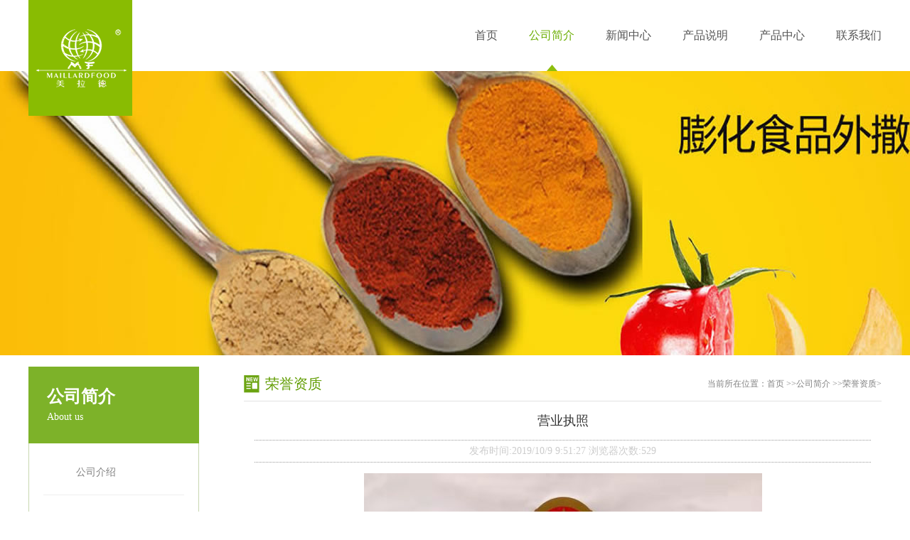

--- FILE ---
content_type: text/html; Charset=utf-8
request_url: http://www.weibafood.com/content/?146.html
body_size: 2247
content:

<!DOCTYPE html PUBliC "-//W3C//DTD XHTML 1.0 Transitional//EN" "http://www.w3.org/TR/xhtml1/DTD/xhtml1-transitional.dtd">
<html xmlns="http://www.w3.org/1999/xhtml">
<head>
<meta http-equiv="Content-Type" content="text/html; charset=utf-8" />
<title>营业执照-荣誉资质-广东味霸味业科技有限公司</title>
<meta name="Keywords" content="" >
<meta name="Description" content="" >

<link type="text/css" href="/Templates/skin/css/style.css" rel="Stylesheet" />
<script type="text/javascript" src="/Templates/skin/js/jquery-1.7.1.min.js"></script>
<script type="text/javascript" src="/Templates/skin/js/public.js"></script>
<script type="text/javascript" src="/Templates/skin/js/NSW_Index.js"></script>
</head>

<body>
<!--头部-->
<div class="header">
  <div class="nav_box">
  	<div class="logo">
    	<a href="/"><img src="/Templates/skin/images/logo.png"/></a>
    </div>
    <div class="nav">
    	<ul>
        	<li><a href="/" >首页</a></li>
        	  
              <li><a href="/about/?52.html"  class=nav_current >公司简介</a></li>
              <li><a href="/list/?1_1.html" >新闻中心</a></li>
              <li><a href="/about/?21.html" >产品说明</a></li>
              <li><a href="/list/?5_1.html" >产品中心</a></li>
              <li><a href="/about/?48.html" >联系我们</a></li>
            <div class="clearfix"></div>
        </ul>
    </div>
    <div class="clearfix"></div>
  </div>
</div>


<!--banner-->
<div class="banner_box"><script src="/inc/AspCms_AdvJs.asp?id=1" language="JavaScript"></script></div>

<!--内页新闻-->     
<div class="neiye_box">
   
<div class="neiye_left">
        <h2>
        	公司简介
        	<span>About us</span>
        </h2>
        <dl>
                        
                        <dd><a href="/about/?52.html">公司介绍</a></dd>
                        
                        <dd><a href="/list/?53_1.html">公司环境</a></dd>
                        
                        <dd><a href="/list/?6_1.html" class=neiye_current >荣誉资质</a></dd>
                        
        </dl>
    </div>

    <div class="neiye_right">
        <div class="neiye_title">
            <h2 class="news_icon">荣誉资质</h2>
            <p>当前所在位置：首页 >><a href="/about/?52.html">公司简介</a> >><a href="/list/?6_1.html">荣誉资质</a>&gt;</p>
            <div class="clearfix"></div>
        </div>
        <div class="xinwen_box">
          <div class="ch1">营业执照</div>
          <div class="ch2">发布时间:2019/10/9 9:51:27 浏览器次数:<script src="/inc/AspCms_Visits.asp?id=146"></script></div>
          <div class="cbody"><p style="text-align: center;"><img src="/upLoad/product/month_1910/201910090951346012.jpg"/></p><script src="/inc/AspCms_VisitsAdd.asp?id=146"></script></div>
        </div><br/>
      <div class="pre">
      上一篇: <a href="/content/?145.html">清真证书</a><br/>
      下一篇: 没有了!
      </div><br/>
    </div>
    <div class="clearfix"></div>
</div>

<!--底部-->
<script type="text/javascript" src="/inc/AspCms_Statistics.asp"></script><div class="footer_bg">
	<div class="footer_box">
 	    <div class="footer_left">
        	<h2>广东味霸味业科技有限公司</h2>
        	<p>
            	联系人：叶先生<br />
电话：（0769）86782908<br />
手机：13580968756<br />
邮箱：137712373@qq.com<br />
地址：广东省东莞市企石镇东平村科技路	
            </p> 
		</div>
        <div class="footer_code">
      		
        </div>  
        <div class="footer_code">
      		
        </div>  
        <div class="footer_link">
        	<h1>友情链接&nbsp;LINK</h1>
        	<p> 
        <a href="http://www.gd.gov.cn/" target="_blank" title='广东省人民政府'>广东省人民政府</a>&nbsp;&nbsp;&nbsp;&nbsp;
    
        <a href="http://dg.wenming.cn/" target="_blank" title='东莞文明网'>东莞文明网</a>&nbsp;&nbsp;&nbsp;&nbsp;
    
        <a href="http://www.dg.gov.cn/" target="_blank" title='东莞政府'>东莞政府</a>&nbsp;&nbsp;&nbsp;&nbsp;
    
        <a href="http://www.timedg.com/" target="_blank" title='东莞时间网'>东莞时间网</a>&nbsp;&nbsp;&nbsp;&nbsp;
    
        <a href="http://www.sun0769.com" target="_blank" title='东莞阳光网'>东莞阳光网</a>&nbsp;&nbsp;&nbsp;&nbsp;
    <a href="http://www.10093.net/" style="width:1px; height:1px; overflow:hidden;">时域网络</a></p>
        </div>
        <div class="clearfix"></div>
	</div>
</div>
<div class="footer_bottom">
	<p>版权所有：广东味霸味业科技有限公司 &nbsp;&nbsp;&nbsp;&nbsp;<a href="https://beian.miit.gov.cn/">&nbsp;粤ICP备19127019号&nbsp;</a>&nbsp;&nbsp;技术支持：<a href="http://www.10093.net/" style=" color: #CCC">时域网络</a></p>
</div>

 
</body>
</html>

--- FILE ---
content_type: text/html; Charset=utf-8
request_url: http://www.weibafood.com/inc/AspCms_AdvJs.asp?id=1
body_size: 250
content:
document.write("<a href=\/ target=\"_blank\"><img src='\/upLoad\/ad\/month_1910\/201910091858164572.jpg' border=0 width= height=\/><\/a>");

--- FILE ---
content_type: text/html; Charset=utf-8
request_url: http://www.weibafood.com/inc/AspCms_Visits.asp?id=146
body_size: 136
content:
document.write(529)

--- FILE ---
content_type: text/css
request_url: http://www.weibafood.com/Templates/skin/css/style.css
body_size: 4881
content:
@charset "utf-8";
body{margin:0px;padding:0px;font-size:12px;color:#333;font-family:"微软雅黑";background:#fff;min-width:1180px;}
td,dd,th{line-height:20px;font-size:14px;}
a{ color: #333; text-decoration: none; cursor: pointer; -moz-transition: background-color 0.2s ease-out, color 0.1s ease-out; -webkit-transition: background-color 0.2s ease-out, color 0.1s ease-out; -ms-transition: background-color 0.2s ease-out, color 0.1s ease-out; transition: background-color 0.2s ease-out, color 0.1s ease-out; }
a:link,a:visited,a:active{color:#333; text-decoration:none;}
a:hover{color:#EA0000; text-decoration:underline;}
input,textarea,select{font:normal 12px/100% 'Arial'; padding:0px; color:#333; resize:none;outline:none;}
img{border:none;}
ul,li{padding:0px; margin:0; list-style:none;}
span,p,dd,dt,dl,h1,h2,h3,h4,h5,h6,form{margin:0px; padding:0px;}
article, aside, details, figcaption, figure, footer, header, hgroup, menu, nav, section{display:block; padding:0px;}

.clearfix{clear:both;}
.clearfix_0{height:1px; overflow:hidden; display:block; clear:both;}
.none{display:none;}

/*常用浮动、间距、行距、背景、边框*/
.fl{float:left;  display:inline;}/*左浮动*/
.fr{float:right;display:inline;}/*右浮动*/
.m_auto{margin:0px auto;}/*水平居中对齐*/

/*=============固定网站样式=============*/

a:link {color:#333333;text-decoration:none;}
a:visited {color:#333333;text-decoration:none;}
a:hover {color:#2265ab;text-decoration:none;}
a:active {color:#2265ab;text-decoration:none;}


/*header*/
.header{ max-width:1920px; margin:0 auto;}
.nav_box{ width:1200px; margin:0 auto; position:relative; height:100px;}
.logo{ float:left; position:absolute; left:0; top:0; z-index:9999; }
.nav{ float:right; }
.nav ul{ margin-right:-22px;}
.nav ul li{ float:left;}
.nav ul li a{ font-size:16px; color:#535353; line-height:100px; padding:0px 22px; display:block;}
.nav ul li .nav_current{ color:#6aad00; background:url(../images/nav_icon.png) no-repeat center bottom;}
.nav ul li a:hover{ color:#6aad00; background:url(../images/nav_icon.png) no-repeat center bottom;}

/*banner*/
/*************banner图切换****************/
.bds{height:500px;overflow:hidden;clear:both;}
.banner {width:1200px;height:500px;position:relative;margin:0 auto;}
#focus {width:1920px;height:500px;overflow:hidden;position:absolute;left:-360px;top:0;}
#focus ul {height:500px;position:absolute;}
#focus ul li {float:left;width:1920px;height:500px;overflow:hidden;position: relative; /*background: #000;*/}
#focus ul li a {display:block;width:1920px;height:500px;}
#focus .btn {width:65px;height:2px;margin:0 auto;}
#focus .pre {left:330px;background:url(../images/left1s.png) no-repeat center center; }
#focus .next {right:328px;background:url(../images/right1s.png) no-repeat center center; }
#focus .preNext {width:40px;height:66px;position:absolute;top:260px;cursor:pointer;}
#focus .btn span {display:block;float:left;width:12px;height:5px;margin-right:7px;background:#fff;cursor:pointer;border-radius:10px;}
#focus .btn span.on {background:#89bc02;}
#focus .dw {width:1920px;height:2px;position:absolute;top:550px;left: 0;}

/*产品中心*/
.pro_bg{ background:url(../images/pro_bg.jpg) no-repeat top center; margin-bottom:-126px;}
.pro_box{ width:1200px; margin:0 auto; padding-top:50px;}
.title{ width:1200px; margin:0 auto;}
.pro_list{margin:0 auto; margin-top:60px; width:700px; margin-bottom:70px;}
.pro_list dl{}
.pro_list dt a{ display:block; line-height:36px; width:135px; text-align:center; color:#fff; font-size:14px; background:#f0af00; margin:0 20px; float:left;}
.pro_list dd a{ display:block; line-height:36px; width:135px; text-align:center; color:#fff; font-size:14px; background:#8bc10f; margin:0 20px; float:left;}
.pro{ margin-bottom:10px;}
.pro ul{ margin:0px -24px;}
.pro ul li{ float:left; width:234px; margin:0px 39px;}
.pro ul li a{ }
.pro ul li a img { border:1px solid #c8c8c8; padding:1px; width:250px;}
.pro ul li a p{ font-size:16px; color:#585858; text-align:center; line-height:64px;}
.pro ul li a:hover img{ border:2px solid #8cc200; padding:0px; box-shadow: 2px 2px 3px rgb( 100, 139, 0);}
.pro ul li a:hover p{ color:#8cc200;}
.more_btn{ padding-bottom:91px; position:relative; width:99px; margin:0 auto;}
.more_btn a{ width:99px; display:block; line-height:36px; color:#fff; line-height:36px; font-size:14px; padding-right:36px; text-align:center; background:url(../images/more_bg.png) no-repeat top right #9bc639; margin:0 auto; position:absolute; top:0; right:0; z-index:999;}

/*关于我们*/
.about{ padding-top:126px; overflow-x:hidden; width:100%}
.about_bg{ background:#79c419; overflow:visible; width:100%}
.about_box{ width:1200px; margin:0 auto;}
.about_left{ float:left; width:635px;}
.about_left h2{ font-size:24px; color:#fff; padding-top:64px; line-height:24px; padding-bottom:30px; font-weight:normal; background:url(../images/title_bg.png) no-repeat bottom left;}
.about_left p{ font-size:14px; color:#fff; padding-top:64px; line-height:36px; margin-top:20px; margin-bottom:68px;}
.about_left a{ font-size:14px; color:#fff; line-height:40px; border:1px solid #fff; border:1px solid #fff; display:block; width:122px; text-align:center; padding-right:48px; background:url(../images/more_about.png) no-repeat bottom right; margin-bottom:70px;}
.about_right{ float:right; width:565px; height:518px; position:relative; z-index:1;}
.aboutimg{ background:url(../images/aboutimg.png) no-repeat bottom left; position:absolute; left:-70px; top:-120px; display:block;}

/*资质荣誉*/
.in_case{clear:both;background:#f9f9f9;overflow:hidden; padding-top:55px; padding-bottom:40px;}
.inca_1100{}
.al_con{width:1200px;margin:0 auto;padding-top:20px;}
.al_con em.e01{display:block;width:39px;height:57px;margin-top:115px;}
.al_con em.e02{display:block;width:39px;height:57px;margin-top:-245px;}
.al_con .tempWrap{width:1105px !important;margin-left:53px;}
.al_con em a{ display:block; width:39px; height:57px;}
.al_con .e01 a{background:url(../images/in_06.png) no-repeat left top;}
.al_con .e02 a{background:url(../images/in_07.png) no-repeat left top;}
.al_con .e01 a:hover{background:url(../images/in_06.png) no-repeat left top;}
.al_con .e02 a:hover{background:url(../images/in_07.png) no-repeat left top;}
.al_c{margin-left:34px;display:inline;}
.al_c dl{margin-right:62px;float:left;width:227px;height:360px;}
.al_c dl dt{width:227px;height:316px;overflow:hidden;margin:0 auto;}
.al_c dl dt img{width:223px;height:312px; border:2px solid #e9e9e9;}
.al_c dl dd{height:48px;}
.al_c dl dd .inal_t{ line-height:16px; display:block; font-size:16px; text-align:center; overflow:hidden; padding-top:20px;}
.al_c dl dd .inal_t a{display:block; color:#494949;}
.al_c dl dd .inal_t a:hover{ color:#89bc02;}
.al_c .nobot{ margin-right:0;}

/*市场投入*/
.touru_box{width:1200px;margin:0 auto; padding-top:76px; padding-bottom:55px;}
.touru_left{ float:left; width:297px; height:448px; background:#4eac17;}
.touru_left h2{ font-size:32px; color:#fff; padding-top:132px; line-height:32px; font-weight:normal; text-align:center;}
.touru_left span{ font-size:16px; color:#fff; line-height:64px; display:block; text-align:center; background:url(../images/touru_line.png) no-repeat center center;}
.touru_left p{ font-size:16px; color:#fff; line-height:16px; text-align:center;}
.touru_right{ float:left; margin-left:17px; width:886px;}
.touru_right ul{ margin-right:-17px;}
.touru_right ul li{ float:left; margin-right:17px; margin-bottom:17px;}
.touru_right ul li a{ display:block;}

/*新闻中心*/
.news_box{width:1200px;margin:0 auto;}
.news_left{ float:left; width:380px; height:410px; overflow:hidden; margin-right:24px;}
.news_left h2{ margin-top:38px; font-size:20px; color:#6aad00; margin-bottom:32px;}
.news_left h2 span{ margin-top:38px; font-size:20px; color:#565656; font-weight:normal;}
.news_left h3 a{ font-size:16px; color:#3b3b3b; font-weight:normal; line-height:46px; display:block; background:#ebebeb; padding:0px 10px 0px 10px;}
.news_left h3 a:hover{ color:#6aad00;}
.news_left p{ font-size:14px; color:#878787; font-weight:normal; line-height:24px; background:#ebebeb; padding:0px 10px 22px 10px;}
.news_middle{ float:left; }
.news_middle{ margin-top:98px;}
.news_middle li{}
.news_middle li{ margin-bottom:31px;}
.news_middle li a .date{ float:left; background:#6aad00; width:74px; height:74px;}
.news_middle li a .date p{ color:#fff; font-size:20px; text-align:center; line-height:46px;}
.news_middle li a .date span{ color:#fff; font-size:16px; display:block; text-align:center; line-height:16px;}
.news_text{ border-bottom:1px solid #dedede; float:left; margin-left:20px;}
.news_text h2{ font-size:16px; color:#757575; font-weight:normal; line-height:40px;}
.news_text p{ line-height:42px; font-size:16px; color:#9d9d9d; font-size:14px;  overflow:hidden; margin-right:20px;}
.news_right{ float:left; margin-left:80px; width:300px;}
.hangye_title{ font-size:20px; color:#fff; background:url(../images/hangye_bg.png) no-repeat center center; padding:6px 10px 0px 0px; text-align:center; line-height:33px; font-weight:normal; float:left; margin-top:26px; width:110px;}
.right_content{ display:none;}
.right_content li{ border:1px solid #ffffff; padding-top:30px; padding-right:10px;}
.right_content li a h3{ font-size:16px; color:#6b6b6b; font-weight:normal; line-height:16px;}
.right_content li a p{ color:#a8a8a8; line-height:24px; font-size:14px; padding-bottom:25px;}
.right_content #right_line{ border-bottom:1px solid #dedede;}
.right_dot dd{ width:16px; height:16px; float:left; margin:0px 7px; background:#e8e8e8; border-radius:8px; margin-top:14px;}
.right_dot .news_current{ background:#f0af00;}

/*底部*/
.footer_bg{ background:#5cb229; margin-top:20px;}
.footer_box{ width:1200px;margin:0 auto; padding-bottom:16px;}
.footer_left{ float:left; width:375px;}
.footer_left h2{ color:#fff; font-weight:normal; line-height:56px; font-size:16px; margin-top:40px;}
.footer_left p{ color:#c0e1ac; line-height:30px; font-size:12px;}
.footer_code{ margin:60px 45px 0px 45px; float:left;}
.footer_code p{ color:#fff; line-height:36px; font-size:12px; text-align:center;}
.footer_link{ padding-top:60px;}
.footer_link h1{ color:#ffffff; font-size:18px; font-weight:normal; line-height:18px;}
.footer_link p{ margin-top:20px;}
.footer_link p a{ color:#c0e1ac; line-height:30px; font-size:12px;}
.footer_link p a:hover{ color:#fff;}
.footer_bottom p{ border:1px solid #6eba40; line-height:50px; text-align:center; color:#d8edcc; background:#5cb229;}

/*内面banner*/
.banner_box{ max-width:1920px; height:400px; margin:0 auto; overflow:hidden;}
.banner_NEWSbox{ max-width:1920px; height:400px; margin:0 auto; }

/*内面列表*/
.neiye_box{ width:1200px; margin:0 auto; margin-top:16px;}
.neiye_left{ float:left; width:240px; margin-right:63px;}
.neiye_left h2{ font-size:24px; font-weight:bold; color:#fff; line-height:24px; background-color:#7db229; padding:30px 0px 20px 26px;}
.neiye_left h2 span{ font-size:14px; font-weight:normal; color:#fff; line-height:34px; display:block;}
.neiye_left dl{ border:1px solid #c8d7b1; border-top:none; padding:10px 0px 30px 0px;}
.neiye_left dl dd{ margin:0px 20px;}
.neiye_left dl dd a{ line-height:62px; color:#818181; display:block; font-size:14px; padding-left:46px; border-bottom:1px solid #efefef;}
.neiye_left dl dd .neiye_current{ color:#2fb229; background:url(../images/sub_bg.png) no-repeat left center; border:none; padding-bottom:1px;}
.neiye_left dl dd a:hover{ color:#2fb229; background:url(../images/sub_bg.png) no-repeat left center; border:none; padding-bottom:1px;}
.neiye_right{ float:right; width:897px;}
.neiye_title{ border-bottom:1px solid #e2e2e2;}
.neiye_title h2{ color:#609c00; font-size:20px; line-height:48px; float:left; background:url(../images/pro_icon.png) no-repeat left center; font-weight:normal; padding-left:30px;}
.neiye_title .news_icon{ background:url(../images/news_icon.png) no-repeat left center;}
.neiye_title p{ color:#818181; font-size:12px; line-height:48px; float:right; }
.neiye_title p a{ color:#818181;}
.neiye_title p a:hover{ color:#7db229;}
.neiye_title p span{ color:#7db229;}
.chanpin{ margin:35px -36px 0px -36px;}
.chanpin li{float:left; margin:0px 36px 24px 36px;}
.chanpin li a{display:table-cell; overflow:hidden; text-align: center;}
.chanpin li a img{ border:1px solid #e7e7e7;width:220px; max-height:248px;}
.chanpin li a p{ text-align:center; font-size:14px; color:#717171; line-height:46px;}
.chanpin li a:hover img{ border:1px solid #7db229;}
.chanpin li a:hover p{ color:#7db229;}
.bg_chanpin{ background:url(../images/fangzheng_bg.png) repeat center right; position:absolute; top:4px; left:4px; z-index:9999; width:262px; height:178px; display:none;}
.chanpin li a:hover .bg_chanpin{ display:block;}

/*page*/
DIV.msdn{height:40px;FONT-SIZE:13px;COLOR:#313031;PADDING:4px 6px 4px 0; BACKGROUND-COLOR:#fff;text-align:center;clear:both;margin-top:40px; margin-bottom:38px;}
DIV.msdn A{PADDING-RIGHT:14px; PADDING-LEFT:14px;PADDING-BOTTOM:9px;COLOR:#555555;PADDING-TOP:9px;TEXT-DECORATION:none; background:#f2f2f2; margin-right:6px;}
DIV.msdn span{PADDING-RIGHT:14px; PADDING-LEFT:14px;PADDING-BOTTOM:9px;COLOR:#555555;PADDING-TOP:9px;TEXT-DECORATION:none; background:#f2f2f2;margin-right:6px;}
DIV.msdn A:hover{ COLOR:#fff;BACKGROUND-COLOR:#6cc032}
DIV.pagination A:active{ COLOR:#fff;BACKGROUND-COLOR:#6cc032}
DIV.msdn SPAN.on{PADDING-RIGHT:14px; PADDING-LEFT:14px;FONT-WEIGHT:bold;PADDING-BOTTOM:9px;COLOR:#fff;PADDING-TOP:9px;BACKGROUND-COLOR:#6cc032;}
DIV.msdn A.last{}
DIV.msdn SPAN.disabled{DISPLAY:;}
DIV.msdn a.more{border:1px solid #DDDDDD;height:34px;text-align:center;width:136px;color:#666;display:block;margin:0 auto;padding:0}
DIV.msdn a.more:hover{border:1px solid #B81219;height:34px;text-align:center;width:136px;color:#fff;background:#B81219;}

/*内页新闻*/
.xinwen{ }
.xinwen li{ border-bottom:1px #e4e4e4 dashed; padding:30px 0px;}
.xinwen li a:hover .xinwen_date{ background:#7db229;}
.xinwen li a:hover .xinwen_date p{ color:#fff;}
.xinwen li a:hover .xinwen_date span{ color:#fff;}
.xinwen li a:hover .xinwen_text h2{ color:#7db229;}
.xinwen_date{ width:98px; height:74px; border:1px solid #dddddd; background:#f6f6f6; margin-right:20px; float:left;}
.xinwen_date p{ font-size:28px; line-height:42px; color:#727272; text-align:center;}
.xinwen_date span{ font-size:16px; line-height:30px; color:#717171; text-align:center; display:block;}
.xinwen_text{ float:left; width:777px;}
.xinwen_text h2{ color:#5d5d5d; font-size:16px; line-height:16px; font-weight:normal;}
.xinwen_text p{ color:#b9b9b9; font-size:12px; line-height:30px; font-weight:normal; margin-top:10px;}


.ch1{ text-align:center; font-size:18px; color:#333; margin-top:15px;}
.ch2{text-align:center; font-size:14px; color:#ccc; margin:15px; border-bottom:1px dotted #999999; border-top:1px dotted #999999; padding:6px 0;}
.cbody{text-align:left; line-height:25px; font-size:14px; color:#333; }
.pre{ font-size:16px;margin-bottom:15px; line-height:30px;}
.pre a{ }

        

--- FILE ---
content_type: application/x-javascript
request_url: http://www.weibafood.com/Templates/skin/js/public.js
body_size: 311
content:
function browserRedirect() {

}

var Public = {};

/*通用操作*/


Public.InitPage = function () {

    browserRedirect();

    //顶部微信
    $(".erweima1").hover(function () { $(".erweima2").fadeToggle(100); });

}

$(function () {
    Public.InitPage();
});

